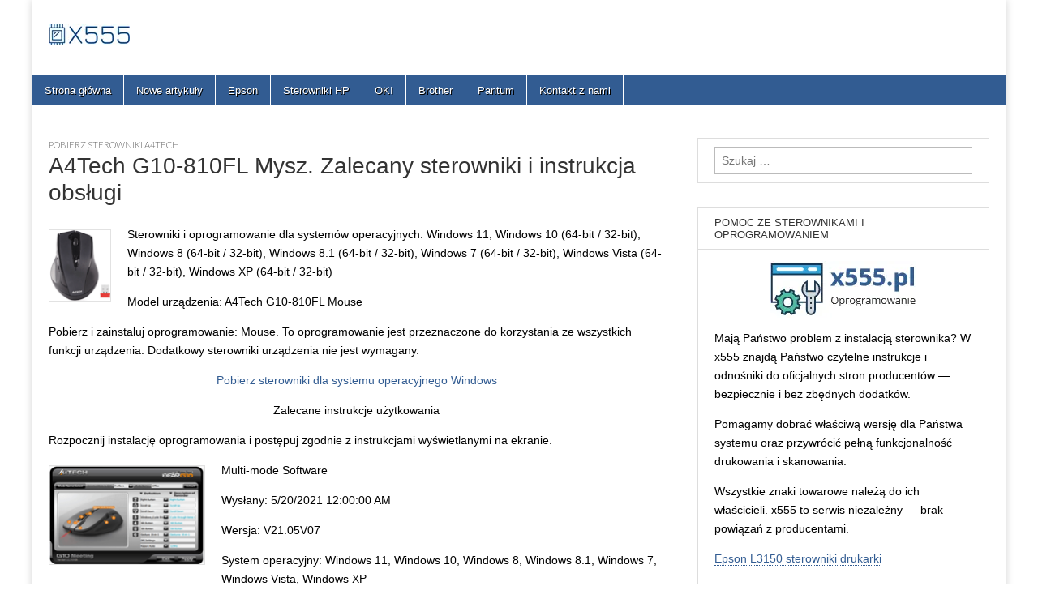

--- FILE ---
content_type: text/html; charset=UTF-8
request_url: https://x555.pl/?p=31728
body_size: 13237
content:
<!DOCTYPE html>
<html lang="pl-PL">
<head>


<script async src="https://pagead2.googlesyndication.com/pagead/js/adsbygoogle.js?client=ca-pub-1253973007546695"
     crossorigin="anonymous"></script>

	<meta charset="UTF-8" />
	<meta name="viewport" content="width=device-width, initial-scale=1.0" />
	<link rel="profile" href="http://gmpg.org/xfn/11" />
	<link rel="pingback" href="https://x555.pl/xmlrpc.php" />
	<title>A4Tech G10-810FL Mysz. Zalecany sterowniki i instrukcja obsługi &#8211; X555</title>
<meta name='robots' content='max-image-preview:large' />
<link rel='dns-prefetch' href='//fonts.googleapis.com' />
<link rel="alternate" type="application/rss+xml" title="X555 &raquo; Kanał z wpisami" href="https://x555.pl/?feed=rss2" />
<link rel="alternate" type="application/rss+xml" title="X555 &raquo; Kanał z komentarzami" href="https://x555.pl/?feed=comments-rss2" />
<link rel="alternate" type="application/rss+xml" title="X555 &raquo; A4Tech G10-810FL Mysz. Zalecany sterowniki i instrukcja obsługi Kanał z komentarzami" href="https://x555.pl/?feed=rss2&#038;p=31728" />
<link rel="alternate" title="oEmbed (JSON)" type="application/json+oembed" href="https://x555.pl/index.php?rest_route=%2Foembed%2F1.0%2Fembed&#038;url=https%3A%2F%2Fx555.pl%2F%3Fp%3D31728" />
<link rel="alternate" title="oEmbed (XML)" type="text/xml+oembed" href="https://x555.pl/index.php?rest_route=%2Foembed%2F1.0%2Fembed&#038;url=https%3A%2F%2Fx555.pl%2F%3Fp%3D31728&#038;format=xml" />
<style id='wp-img-auto-sizes-contain-inline-css' type='text/css'>
img:is([sizes=auto i],[sizes^="auto," i]){contain-intrinsic-size:3000px 1500px}
/*# sourceURL=wp-img-auto-sizes-contain-inline-css */
</style>
<style id='wp-emoji-styles-inline-css' type='text/css'>

	img.wp-smiley, img.emoji {
		display: inline !important;
		border: none !important;
		box-shadow: none !important;
		height: 1em !important;
		width: 1em !important;
		margin: 0 0.07em !important;
		vertical-align: -0.1em !important;
		background: none !important;
		padding: 0 !important;
	}
/*# sourceURL=wp-emoji-styles-inline-css */
</style>
<style id='wp-block-library-inline-css' type='text/css'>
:root{--wp-block-synced-color:#7a00df;--wp-block-synced-color--rgb:122,0,223;--wp-bound-block-color:var(--wp-block-synced-color);--wp-editor-canvas-background:#ddd;--wp-admin-theme-color:#007cba;--wp-admin-theme-color--rgb:0,124,186;--wp-admin-theme-color-darker-10:#006ba1;--wp-admin-theme-color-darker-10--rgb:0,107,160.5;--wp-admin-theme-color-darker-20:#005a87;--wp-admin-theme-color-darker-20--rgb:0,90,135;--wp-admin-border-width-focus:2px}@media (min-resolution:192dpi){:root{--wp-admin-border-width-focus:1.5px}}.wp-element-button{cursor:pointer}:root .has-very-light-gray-background-color{background-color:#eee}:root .has-very-dark-gray-background-color{background-color:#313131}:root .has-very-light-gray-color{color:#eee}:root .has-very-dark-gray-color{color:#313131}:root .has-vivid-green-cyan-to-vivid-cyan-blue-gradient-background{background:linear-gradient(135deg,#00d084,#0693e3)}:root .has-purple-crush-gradient-background{background:linear-gradient(135deg,#34e2e4,#4721fb 50%,#ab1dfe)}:root .has-hazy-dawn-gradient-background{background:linear-gradient(135deg,#faaca8,#dad0ec)}:root .has-subdued-olive-gradient-background{background:linear-gradient(135deg,#fafae1,#67a671)}:root .has-atomic-cream-gradient-background{background:linear-gradient(135deg,#fdd79a,#004a59)}:root .has-nightshade-gradient-background{background:linear-gradient(135deg,#330968,#31cdcf)}:root .has-midnight-gradient-background{background:linear-gradient(135deg,#020381,#2874fc)}:root{--wp--preset--font-size--normal:16px;--wp--preset--font-size--huge:42px}.has-regular-font-size{font-size:1em}.has-larger-font-size{font-size:2.625em}.has-normal-font-size{font-size:var(--wp--preset--font-size--normal)}.has-huge-font-size{font-size:var(--wp--preset--font-size--huge)}.has-text-align-center{text-align:center}.has-text-align-left{text-align:left}.has-text-align-right{text-align:right}.has-fit-text{white-space:nowrap!important}#end-resizable-editor-section{display:none}.aligncenter{clear:both}.items-justified-left{justify-content:flex-start}.items-justified-center{justify-content:center}.items-justified-right{justify-content:flex-end}.items-justified-space-between{justify-content:space-between}.screen-reader-text{border:0;clip-path:inset(50%);height:1px;margin:-1px;overflow:hidden;padding:0;position:absolute;width:1px;word-wrap:normal!important}.screen-reader-text:focus{background-color:#ddd;clip-path:none;color:#444;display:block;font-size:1em;height:auto;left:5px;line-height:normal;padding:15px 23px 14px;text-decoration:none;top:5px;width:auto;z-index:100000}html :where(.has-border-color){border-style:solid}html :where([style*=border-top-color]){border-top-style:solid}html :where([style*=border-right-color]){border-right-style:solid}html :where([style*=border-bottom-color]){border-bottom-style:solid}html :where([style*=border-left-color]){border-left-style:solid}html :where([style*=border-width]){border-style:solid}html :where([style*=border-top-width]){border-top-style:solid}html :where([style*=border-right-width]){border-right-style:solid}html :where([style*=border-bottom-width]){border-bottom-style:solid}html :where([style*=border-left-width]){border-left-style:solid}html :where(img[class*=wp-image-]){height:auto;max-width:100%}:where(figure){margin:0 0 1em}html :where(.is-position-sticky){--wp-admin--admin-bar--position-offset:var(--wp-admin--admin-bar--height,0px)}@media screen and (max-width:600px){html :where(.is-position-sticky){--wp-admin--admin-bar--position-offset:0px}}

/*# sourceURL=wp-block-library-inline-css */
</style><style id='global-styles-inline-css' type='text/css'>
:root{--wp--preset--aspect-ratio--square: 1;--wp--preset--aspect-ratio--4-3: 4/3;--wp--preset--aspect-ratio--3-4: 3/4;--wp--preset--aspect-ratio--3-2: 3/2;--wp--preset--aspect-ratio--2-3: 2/3;--wp--preset--aspect-ratio--16-9: 16/9;--wp--preset--aspect-ratio--9-16: 9/16;--wp--preset--color--black: #000000;--wp--preset--color--cyan-bluish-gray: #abb8c3;--wp--preset--color--white: #ffffff;--wp--preset--color--pale-pink: #f78da7;--wp--preset--color--vivid-red: #cf2e2e;--wp--preset--color--luminous-vivid-orange: #ff6900;--wp--preset--color--luminous-vivid-amber: #fcb900;--wp--preset--color--light-green-cyan: #7bdcb5;--wp--preset--color--vivid-green-cyan: #00d084;--wp--preset--color--pale-cyan-blue: #8ed1fc;--wp--preset--color--vivid-cyan-blue: #0693e3;--wp--preset--color--vivid-purple: #9b51e0;--wp--preset--gradient--vivid-cyan-blue-to-vivid-purple: linear-gradient(135deg,rgb(6,147,227) 0%,rgb(155,81,224) 100%);--wp--preset--gradient--light-green-cyan-to-vivid-green-cyan: linear-gradient(135deg,rgb(122,220,180) 0%,rgb(0,208,130) 100%);--wp--preset--gradient--luminous-vivid-amber-to-luminous-vivid-orange: linear-gradient(135deg,rgb(252,185,0) 0%,rgb(255,105,0) 100%);--wp--preset--gradient--luminous-vivid-orange-to-vivid-red: linear-gradient(135deg,rgb(255,105,0) 0%,rgb(207,46,46) 100%);--wp--preset--gradient--very-light-gray-to-cyan-bluish-gray: linear-gradient(135deg,rgb(238,238,238) 0%,rgb(169,184,195) 100%);--wp--preset--gradient--cool-to-warm-spectrum: linear-gradient(135deg,rgb(74,234,220) 0%,rgb(151,120,209) 20%,rgb(207,42,186) 40%,rgb(238,44,130) 60%,rgb(251,105,98) 80%,rgb(254,248,76) 100%);--wp--preset--gradient--blush-light-purple: linear-gradient(135deg,rgb(255,206,236) 0%,rgb(152,150,240) 100%);--wp--preset--gradient--blush-bordeaux: linear-gradient(135deg,rgb(254,205,165) 0%,rgb(254,45,45) 50%,rgb(107,0,62) 100%);--wp--preset--gradient--luminous-dusk: linear-gradient(135deg,rgb(255,203,112) 0%,rgb(199,81,192) 50%,rgb(65,88,208) 100%);--wp--preset--gradient--pale-ocean: linear-gradient(135deg,rgb(255,245,203) 0%,rgb(182,227,212) 50%,rgb(51,167,181) 100%);--wp--preset--gradient--electric-grass: linear-gradient(135deg,rgb(202,248,128) 0%,rgb(113,206,126) 100%);--wp--preset--gradient--midnight: linear-gradient(135deg,rgb(2,3,129) 0%,rgb(40,116,252) 100%);--wp--preset--font-size--small: 13px;--wp--preset--font-size--medium: 20px;--wp--preset--font-size--large: 36px;--wp--preset--font-size--x-large: 42px;--wp--preset--spacing--20: 0.44rem;--wp--preset--spacing--30: 0.67rem;--wp--preset--spacing--40: 1rem;--wp--preset--spacing--50: 1.5rem;--wp--preset--spacing--60: 2.25rem;--wp--preset--spacing--70: 3.38rem;--wp--preset--spacing--80: 5.06rem;--wp--preset--shadow--natural: 6px 6px 9px rgba(0, 0, 0, 0.2);--wp--preset--shadow--deep: 12px 12px 50px rgba(0, 0, 0, 0.4);--wp--preset--shadow--sharp: 6px 6px 0px rgba(0, 0, 0, 0.2);--wp--preset--shadow--outlined: 6px 6px 0px -3px rgb(255, 255, 255), 6px 6px rgb(0, 0, 0);--wp--preset--shadow--crisp: 6px 6px 0px rgb(0, 0, 0);}:where(.is-layout-flex){gap: 0.5em;}:where(.is-layout-grid){gap: 0.5em;}body .is-layout-flex{display: flex;}.is-layout-flex{flex-wrap: wrap;align-items: center;}.is-layout-flex > :is(*, div){margin: 0;}body .is-layout-grid{display: grid;}.is-layout-grid > :is(*, div){margin: 0;}:where(.wp-block-columns.is-layout-flex){gap: 2em;}:where(.wp-block-columns.is-layout-grid){gap: 2em;}:where(.wp-block-post-template.is-layout-flex){gap: 1.25em;}:where(.wp-block-post-template.is-layout-grid){gap: 1.25em;}.has-black-color{color: var(--wp--preset--color--black) !important;}.has-cyan-bluish-gray-color{color: var(--wp--preset--color--cyan-bluish-gray) !important;}.has-white-color{color: var(--wp--preset--color--white) !important;}.has-pale-pink-color{color: var(--wp--preset--color--pale-pink) !important;}.has-vivid-red-color{color: var(--wp--preset--color--vivid-red) !important;}.has-luminous-vivid-orange-color{color: var(--wp--preset--color--luminous-vivid-orange) !important;}.has-luminous-vivid-amber-color{color: var(--wp--preset--color--luminous-vivid-amber) !important;}.has-light-green-cyan-color{color: var(--wp--preset--color--light-green-cyan) !important;}.has-vivid-green-cyan-color{color: var(--wp--preset--color--vivid-green-cyan) !important;}.has-pale-cyan-blue-color{color: var(--wp--preset--color--pale-cyan-blue) !important;}.has-vivid-cyan-blue-color{color: var(--wp--preset--color--vivid-cyan-blue) !important;}.has-vivid-purple-color{color: var(--wp--preset--color--vivid-purple) !important;}.has-black-background-color{background-color: var(--wp--preset--color--black) !important;}.has-cyan-bluish-gray-background-color{background-color: var(--wp--preset--color--cyan-bluish-gray) !important;}.has-white-background-color{background-color: var(--wp--preset--color--white) !important;}.has-pale-pink-background-color{background-color: var(--wp--preset--color--pale-pink) !important;}.has-vivid-red-background-color{background-color: var(--wp--preset--color--vivid-red) !important;}.has-luminous-vivid-orange-background-color{background-color: var(--wp--preset--color--luminous-vivid-orange) !important;}.has-luminous-vivid-amber-background-color{background-color: var(--wp--preset--color--luminous-vivid-amber) !important;}.has-light-green-cyan-background-color{background-color: var(--wp--preset--color--light-green-cyan) !important;}.has-vivid-green-cyan-background-color{background-color: var(--wp--preset--color--vivid-green-cyan) !important;}.has-pale-cyan-blue-background-color{background-color: var(--wp--preset--color--pale-cyan-blue) !important;}.has-vivid-cyan-blue-background-color{background-color: var(--wp--preset--color--vivid-cyan-blue) !important;}.has-vivid-purple-background-color{background-color: var(--wp--preset--color--vivid-purple) !important;}.has-black-border-color{border-color: var(--wp--preset--color--black) !important;}.has-cyan-bluish-gray-border-color{border-color: var(--wp--preset--color--cyan-bluish-gray) !important;}.has-white-border-color{border-color: var(--wp--preset--color--white) !important;}.has-pale-pink-border-color{border-color: var(--wp--preset--color--pale-pink) !important;}.has-vivid-red-border-color{border-color: var(--wp--preset--color--vivid-red) !important;}.has-luminous-vivid-orange-border-color{border-color: var(--wp--preset--color--luminous-vivid-orange) !important;}.has-luminous-vivid-amber-border-color{border-color: var(--wp--preset--color--luminous-vivid-amber) !important;}.has-light-green-cyan-border-color{border-color: var(--wp--preset--color--light-green-cyan) !important;}.has-vivid-green-cyan-border-color{border-color: var(--wp--preset--color--vivid-green-cyan) !important;}.has-pale-cyan-blue-border-color{border-color: var(--wp--preset--color--pale-cyan-blue) !important;}.has-vivid-cyan-blue-border-color{border-color: var(--wp--preset--color--vivid-cyan-blue) !important;}.has-vivid-purple-border-color{border-color: var(--wp--preset--color--vivid-purple) !important;}.has-vivid-cyan-blue-to-vivid-purple-gradient-background{background: var(--wp--preset--gradient--vivid-cyan-blue-to-vivid-purple) !important;}.has-light-green-cyan-to-vivid-green-cyan-gradient-background{background: var(--wp--preset--gradient--light-green-cyan-to-vivid-green-cyan) !important;}.has-luminous-vivid-amber-to-luminous-vivid-orange-gradient-background{background: var(--wp--preset--gradient--luminous-vivid-amber-to-luminous-vivid-orange) !important;}.has-luminous-vivid-orange-to-vivid-red-gradient-background{background: var(--wp--preset--gradient--luminous-vivid-orange-to-vivid-red) !important;}.has-very-light-gray-to-cyan-bluish-gray-gradient-background{background: var(--wp--preset--gradient--very-light-gray-to-cyan-bluish-gray) !important;}.has-cool-to-warm-spectrum-gradient-background{background: var(--wp--preset--gradient--cool-to-warm-spectrum) !important;}.has-blush-light-purple-gradient-background{background: var(--wp--preset--gradient--blush-light-purple) !important;}.has-blush-bordeaux-gradient-background{background: var(--wp--preset--gradient--blush-bordeaux) !important;}.has-luminous-dusk-gradient-background{background: var(--wp--preset--gradient--luminous-dusk) !important;}.has-pale-ocean-gradient-background{background: var(--wp--preset--gradient--pale-ocean) !important;}.has-electric-grass-gradient-background{background: var(--wp--preset--gradient--electric-grass) !important;}.has-midnight-gradient-background{background: var(--wp--preset--gradient--midnight) !important;}.has-small-font-size{font-size: var(--wp--preset--font-size--small) !important;}.has-medium-font-size{font-size: var(--wp--preset--font-size--medium) !important;}.has-large-font-size{font-size: var(--wp--preset--font-size--large) !important;}.has-x-large-font-size{font-size: var(--wp--preset--font-size--x-large) !important;}
/*# sourceURL=global-styles-inline-css */
</style>

<style id='classic-theme-styles-inline-css' type='text/css'>
/*! This file is auto-generated */
.wp-block-button__link{color:#fff;background-color:#32373c;border-radius:9999px;box-shadow:none;text-decoration:none;padding:calc(.667em + 2px) calc(1.333em + 2px);font-size:1.125em}.wp-block-file__button{background:#32373c;color:#fff;text-decoration:none}
/*# sourceURL=/wp-includes/css/classic-themes.min.css */
</style>
<link rel='stylesheet' id='google_fonts-css' href='//fonts.googleapis.com/css?family=Cantata+One|Lato:300,700' type='text/css' media='all' />
<link rel='stylesheet' id='theme_stylesheet-css' href='https://x555.pl/wp-content/themes/magazine-basic/style.css?ver=6.9' type='text/css' media='all' />
<link rel='stylesheet' id='font_awesome-css' href='https://x555.pl/wp-content/themes/magazine-basic/library/css/font-awesome.css?ver=4.7.0' type='text/css' media='all' />
<script type="text/javascript" src="https://x555.pl/wp-includes/js/jquery/jquery.min.js?ver=3.7.1" id="jquery-core-js"></script>
<script type="text/javascript" src="https://x555.pl/wp-includes/js/jquery/jquery-migrate.min.js?ver=3.4.1" id="jquery-migrate-js"></script>
<link rel="https://api.w.org/" href="https://x555.pl/index.php?rest_route=/" /><link rel="alternate" title="JSON" type="application/json" href="https://x555.pl/index.php?rest_route=/wp/v2/posts/31728" /><link rel="EditURI" type="application/rsd+xml" title="RSD" href="https://x555.pl/xmlrpc.php?rsd" />
<meta name="generator" content="WordPress 6.9" />
<link rel="canonical" href="https://x555.pl/?p=31728" />
<link rel='shortlink' href='https://x555.pl/?p=31728' />
<style>
#site-title a,#site-description{color:#325c92 !important}
#page{background-color:#ffffff}
.entry-meta a,.entry-content a,.widget a{color:#325c92}
</style>
			<style type="text/css" id="wp-custom-css">
			/* Container Style */
.social-share-buttons {
    display: flex;
    justify-content: left; /* Center the buttons horizontally */
    margin-top: 16px; /* Add space above the button container */
    gap: 10px; /* Space between each button */
}

/* Individual Button Styles */
.social-share-buttons a {
    padding: 1px 3px; /* Button padding */
    text-decoration: none;/* Remove underline from the links */
    border-radius: 5px; /* Rounded corners for the buttons */
    font-weight: bold; /* Bold text for better visibility */
    transition: background-color 0.3s; /* Smooth background color transition for hover effect */
}

/* Color and Hover Styles for Each Social Network */
.social-share-buttons a[href*="facebook.com"] {
    background-color: #3b5998;
    color: white;
}

.social-share-buttons a[href*="facebook.com"]:hover {
    background-color: #2d4373;
}

.social-share-buttons a[href*="twitter.com"] {
    background-color: #0078B7;
    color: white;
}

.social-share-buttons a[href*="twitter.com"]:hover {
    background-color: #0c85d0;
}

.social-share-buttons a[href*="linkedin.com"] {
    background-color: #0077B5;
    color: white;
}

.social-share-buttons a[href*="linkedin.com"]:hover {
    background-color: #005582;
}

.social-share-buttons a[href*="pinterest.com"] {
    background-color: #BD081C;
    color: white;
}

.social-share-buttons a[href*="pinterest.com"]:hover {
    background-color: #8d0615;
}		</style>
		

</head>

<body class="wp-singular post-template-default single single-post postid-31728 single-format-standard wp-theme-magazine-basic">
	<div id="page" class="grid  ">
		<header id="header" class="row" role="banner">
			<div class="c12">
				<div id="mobile-menu">
					<a href="#" class="left-menu"><i class="fa fa-reorder"></i></a>
					<a href="#"><i class="fa fa-search"></i></a>
				</div>
				<div id="drop-down-search"><form role="search" method="get" class="search-form" action="https://x555.pl/">
				<label>
					<span class="screen-reader-text">Szukaj:</span>
					<input type="search" class="search-field" placeholder="Szukaj &hellip;" value="" name="s" />
				</label>
				<input type="submit" class="search-submit" value="Szukaj" />
			</form></div>

								<div class="title-logo-wrapper fl">
											<a href="https://x555.pl" title="X555" id="site-logo"  rel="home"><img src="https://x555.pl/wp-content/uploads/2023/11/x555-Oprogramowanie.webp" alt="X555" /></a>
										<div class="header-group">
												<div id="site-title" class="remove"><a href="https://x555.pl" title="X555" rel="home">X555</a></div>
											</div>
				</div>

				
				<div id="nav-wrapper">
					<div class="nav-content">
						<nav id="site-navigation" class="menus clearfix" role="navigation">
							<div class="screen-reader-text">Main menu</div>
							<a class="screen-reader-text" href="#primary" title="Skip to content">Skip to content</a>
							<div id="main-menu" class="menu-menu-container"><ul id="menu-menu" class="menu"><li id="menu-item-24547" class="menu-item menu-item-type-post_type menu-item-object-page menu-item-home menu-item-24547"><a href="https://x555.pl/">Strona główna</a>
<li id="menu-item-24548" class="menu-item menu-item-type-post_type menu-item-object-page current_page_parent menu-item-24548"><a href="https://x555.pl/?page_id=24545">Nowe artykuły</a>
<li id="menu-item-75001" class="menu-item menu-item-type-taxonomy menu-item-object-category menu-item-75001"><a href="https://x555.pl/?cat=4">Epson</a>
<li id="menu-item-75002" class="menu-item menu-item-type-taxonomy menu-item-object-category menu-item-75002"><a href="https://x555.pl/?cat=2">Sterowniki HP</a>
<li id="menu-item-75003" class="menu-item menu-item-type-taxonomy menu-item-object-category menu-item-75003"><a href="https://x555.pl/?cat=35">OKI</a>
<li id="menu-item-75017" class="menu-item menu-item-type-taxonomy menu-item-object-category menu-item-75017"><a href="https://x555.pl/?cat=59">Brother</a>
<li id="menu-item-75018" class="menu-item menu-item-type-taxonomy menu-item-object-category menu-item-75018"><a href="https://x555.pl/?cat=17">Pantum</a>
<li id="menu-item-24552" class="menu-item menu-item-type-post_type menu-item-object-page menu-item-24552"><a href="https://x555.pl/?page_id=24550">Kontakt z nami</a>
</ul></div>						</nav><!-- #site-navigation -->

											</div>
				</div>

			</div><!-- .c12 -->
		</header><!-- #header.row -->

		<div id="main" class="row">
	<div id="primary" class="c8" role="main">
			<article id="post-31728" class="post-31728 post type-post status-publish format-standard hentry category-a4tech">

	    <header>
                <div class="post-category"><a href="https://x555.pl/?cat=38" rel="category">Pobierz Sterowniki A4Tech</a></div>
            <h1 class="entry-title">A4Tech G10-810FL Mysz. Zalecany sterowniki i instrukcja obsługi</h1>
    <div class="entry-meta">
            </div>
</header>

	    <div class="entry-content">
		    <p><img decoding="async" class="alignleft wp-image-31729 size-full" src="https://x555.pl/wp-content/uploads/2022/03/A4Tech-G10-810FL.png" alt="A4Tech G10-810FL" width="77" height="89" />Sterowniki i oprogramowanie dla systemów operacyjnych: Windows 11, Windows 10 (64-bit / 32-bit), Windows 8 (64-bit / 32-bit), Windows 8.1 (64-bit / 32-bit), Windows 7 (64-bit / 32-bit), Windows Vista (64-bit / 32-bit), Windows XP (64-bit / 32-bit)</p>
<p>Model urządzenia: A4Tech G10-810FL Mouse</p>
<p>Pobierz i zainstaluj oprogramowanie: Mouse. To oprogramowanie jest przeznaczone do korzystania ze wszystkich funkcji urządzenia. Dodatkowy sterowniki urządzenia nie jest wymagany.</p>
<p style="text-align: center;"><a href="https://www.a4tech.com.tw/download/A4Tech/G10_Multi-Mode_V22.04V19_MUI.exe">Pobierz sterowniki dla systemu operacyjnego Windows</a></p>
<p style="text-align: center;">Zalecane instrukcje użytkowania</p>
<p>Rozpocznij instalację oprogramowania i postępuj zgodnie z instrukcjami wyświetlanymi na ekranie.</p>
<p><img decoding="async" class="alignleft wp-image-31723 size-full" src="https://x555.pl/wp-content/uploads/2022/03/5-Mode-shift.png" alt="5-Mode-shift" width="193" height="122" /></p>
<p>Multi-mode Software</p>
<p>Wysłany: 5/20/2021 12:00:00 AM</p>
<p>Wersja: V21.05V07</p>
<p>System operacyjny: Windows 11, Windows 10, Windows 8, Windows 8.1, Windows 7, Windows Vista, Windows XP</p>
<p>Instrukcje dotyczące prawidłowego pobrania i zainstalowania sterownika:</p>
<p>Naciśnij przycisk „Pobierz sterowniki”, aby pobrać żądane oprogramowanie. Otwórz pobrany plik. Postępuj zgodnie z instrukcjami wyświetlanymi na ekranie. Po pomyślnym zainstalowaniu uruchom ponownie komputer. Po ponownym uruchomieniu komputera podłącz produkt do portu PS/2, USB lub Audio w komputerze. System operacyjny Windows rozpozna teraz Twój produkt.</p>
<table>
<tbody>
<tr>
<td>SPECIFICATIONS</td>
</tr>
<tr>
<td>Model: G10-810FL</td>
</tr>
<tr>
<td>Typ: Wireless</td>
</tr>
<tr>
<td>Połączenie: 2.4G Hz</td>
</tr>
<tr>
<td>Ergonomiczna konstrukcja: dopasowanie po prawej stronie</td>
</tr>
<tr>
<td>Czujnik: Optical</td>
</tr>
<tr>
<td>Resolution: 800 -2000 DPI</td>
</tr>
<tr>
<td>Report Rate: 125/250/500Hz</td>
</tr>
<tr>
<td>Buttons No.: 7</td>
</tr>
<tr>
<td>Odbiornik: Odbiornik Nano USB</td>
</tr>
<tr>
<td>Źródło zasilania: bateria alkaliczna 1AA</td>
</tr>
<tr>
<td>Wymagania systemowe: Windows 11, Windows 10, Windows 8, Windows 8.1, Windows 7, Windows Vista, Windows XP</td>
</tr>
</tbody>
</table>
<p class="post-modified-info">Ostatnia aktualizacja: 3 lipca, 2025 przez <a href="https://x555.pl" target="_blank" class="last-modified-author">x555</a></p>
<div class="social-share-buttons"><a href="https://www.facebook.com/sharer/sharer.php?u=https://x555.pl/?p=31728" target="_blank" rel="noopener">Facebook</a><a href="https://twitter.com/intent/tweet?url=https://x555.pl/?p=31728&text=A4Tech+G10-810FL+Mysz.+Zalecany+sterowniki+i+instrukcja+obs%C5%82ugi" target="_blank" rel="noopener">Twitter</a><a href="https://www.linkedin.com/shareArticle?url=https://x555.pl/?p=31728&title=A4Tech+G10-810FL+Mysz.+Zalecany+sterowniki+i+instrukcja+obs%C5%82ugi" target="_blank" rel="noopener">LinkedIn</a><a href="https://pinterest.com/pin/create/button/?url=https://x555.pl/?p=31728&description=A4Tech+G10-810FL+Mysz.+Zalecany+sterowniki+i+instrukcja+obs%C5%82ugi" target="_blank" rel="noopener">Pinterest</a></div>	    </div><!-- .entry-content -->

	        <footer class="entry">
	    	</footer><!-- .entry -->
	
	</article><!-- #post-31728 -->

<h2>Dodatkowe informacje</h2> Jeśli masz problemy z instalacją sterowników lub innego oprogramowania dla swojego urządzenia (drukarki, skanera, monitora, klawiatury itp.), podaj nam model swojego urządzenia i wersję systemu operacyjnego (na przykład: Windows 11, Windows 10 64-bit, Windows 8 64-bit itp.), a my postaramy się pomóc. <a href="https://x555.pl/?page_id=24550" target="_blank" rel="noopener">Napisz do nas</a>.

<p>Znajdowanie informacji o systemie operacyjnym w systemie Windows</p>

<img class="size-full wp-image-58616 aligncenter" src="https://x555.pl/wp-content/uploads/2023/12/informacji-o-systemie-operacyjnym.webp" alt="Znajdowanie informacji o systemie operacyjnym w systemie Windows 11" width="518" height="75" />

<p>Jeśli nie możesz znaleźć sterowników (oprogramowania) dla systemów operacyjnych Windows 11, Windows 10, Windows 8, możesz zainstalować stare sterowniki dla systemów operacyjnych Windows 7 i Windows Vista. W większości przypadków sterowniki te są kompatybilne z nowszymi systemami operacyjnymi, instalują się normalnie i nie ma żadnych problemów.</p>
		
<p>Jak sprawdzić, jaka wersja systemu operacyjnego jest zainstalowana na Twoim urządzeniu Mac. Z menu Apple w lewym górnym rogu ekranu wybierz opcję Informacje o tym Macu. Powinna zostać wyświetlona nazwa systemu macOS, na przykład macOS Sonoma, po której następuje numer wersji. Jeśli chcesz również znać numer kompilacji, kliknij numer wersji, aby go wyświetlić.

	<div id="posts-pagination">
		<div class="screen-reader-text">Post navigation</div>
		<div class="previous fl"><a href="https://x555.pl/?p=31726" rel="prev">&larr; A4Tech G10-770F Mysz. Zalecany sterowniki i instrukcja obsługi</a></div>
		<div class="next fr"><a href="https://x555.pl/?p=31732" rel="next">A4Tech G10-650F Mysz. Zalecany sterowniki i instrukcja obsługi &rarr;</a></div>
	</div><!-- #posts-pagination -->

<table style="border-collapse: collapse; width: 100%;">
<tbody>
<tr>
<td style="width: 100%;"><img class="size-full wp-image-58624 alignleft" src="https://x555.pl/wp-content/uploads/2023/12/Sterowniki.webp" alt="Zainstaluj sterowniki" width="80" height="65" /><a href="https://x555.pl/?p=27462">Jak zainstalować sterowniki, jeśli nie ma pliku setup.exe</a> i jak zainstalować sterowniki przy użyciu pliku .INF. W takim przypadku otwórz pobrany plik, który powinien zawierać sterownik i użyj pliku .INF do instalacji. W tym artykule opowiemy i pokażemy, jak zainstalować sterownik za pomocą pliku .INF.</td>
</tr>
<tr>
<td style="width: 100%;"><img class="size-full wp-image-58625 alignleft" src="https://x555.pl/wp-content/uploads/2023/12/Oprogramowanie.webp" alt="Oprogramowania komputerowego" width="80" height="65" /><a href="https://x555.pl/?p=26775">Niezbędne oprogramowanie dla każdego komputera</a> - Jeśli kupiłeś nowy komputer lub ponownie zainstalowałeś system operacyjny, na tej stronie znajdziesz całe niezbędne oprogramowanie i instrukcje dotyczące jego instalacji. Oprogramowanie dla komputerów z systemami operacyjnymi: Windows 11, 10, 8.1, 7, Vista, XP.</td>
</tr>
<tr>
<td style="width: 100%;"><img class="size-full wp-image-58626 alignleft" src="https://x555.pl/wp-content/uploads/2023/12/Oprogramowanie-skanera.webp" alt="Oprogramowanie skanera" width="80" height="65" /><a href="https://x555.pl/?p=39336">Jeśli nie możesz znaleźć oprogramowania skanera</a> lub nie wiesz, jak używać skanera do skanowania dokumentów i zdjęć. Ten problem występuje, ponieważ niektóre drukarki, skanery i urządzenia wielofunkcyjne mają tylko sterowniki, ale nie mają konkretnego oprogramowania do zarządzania skanerem.</td>
</tr>
</tbody>
</table>

		
			
<!-- You can start editing here. -->


			<!-- If comments are open, but there are no comments. -->

	
	<div id="respond" class="comment-respond">
		<h3 id="reply-title" class="comment-reply-title">Dodaj komentarz <small><a rel="nofollow" id="cancel-comment-reply-link" href="/?p=31728#respond" style="display:none;">Anuluj pisanie odpowiedzi</a></small></h3><form action="https://x555.pl/wp-comments-post.php" method="post" id="commentform" class="comment-form"><p class="comment-notes"><span id="email-notes">Twój adres e-mail nie zostanie opublikowany.</span> <span class="required-field-message">Wymagane pola są oznaczone <span class="required">*</span></span></p><p class="comment-form-comment"><label for="comment">Komentarz <span class="required">*</span></label> <textarea id="comment" name="comment" cols="45" rows="8" maxlength="65525" required></textarea></p><p class="comment-form-author"><label for="author">Nazwa</label> <input id="author" name="author" type="text" value="" size="30" maxlength="245" autocomplete="name" /></p>
<p class="comment-form-captcha">
            <label><b>Captcha </b><span class="required">*</span></label>
            <div style="clear:both;"></div><div style="clear:both;"></div><img src="[data-uri]" width="100"><label>Wpisz tekst wyświetlony powyżej:</label>
            <input id="captcha_code" name="captcha_code" size="15" type="text" />
            <div style="clear:both;"></div>
            </p><p class="form-submit"><input name="submit" type="submit" id="submit" class="submit" value="Komentarz wpisu" /> <input type='hidden' name='comment_post_ID' value='31728' id='comment_post_ID' />
<input type='hidden' name='comment_parent' id='comment_parent' value='0' />
</p></form>	</div><!-- #respond -->
	
			</div><!-- #primary -->

	<div id="secondary" class="c4 end" role="complementary">
		<aside id="search-2" class="widget widget_search"><form role="search" method="get" class="search-form" action="https://x555.pl/">
				<label>
					<span class="screen-reader-text">Szukaj:</span>
					<input type="search" class="search-field" placeholder="Szukaj &hellip;" value="" name="s" />
				</label>
				<input type="submit" class="search-submit" value="Szukaj" />
			</form></aside><aside id="text-2" class="widget widget_text"><h3 class="widget-title">Pomoc ze sterownikami i oprogramowaniem</h3>			<div class="textwidget"><p><img loading="lazy" decoding="async" class="size-full wp-image-57973 aligncenter" src="https://x555.pl/wp-content/uploads/2023/11/x555.pl-Oprogramowanie.webp" alt="x555.pl - Oprogramowanie komputerowe" width="180" height="70" srcset="https://x555.pl/wp-content/uploads/2023/11/x555.pl-Oprogramowanie.webp 180w, https://x555.pl/wp-content/uploads/2023/11/x555.pl-Oprogramowanie-160x62.webp 160w" sizes="auto, (max-width: 180px) 100vw, 180px" /></p>
<p>Mają Państwo problem z instalacją sterownika? W x555 znajdą Państwo czytelne instrukcje i odnośniki do oficjalnych stron producentów — bezpiecznie i bez zbędnych dodatków.</p>
<p>Pomagamy dobrać właściwą wersję dla Państwa systemu oraz przywrócić pełną funkcjonalność drukowania i skanowania.</p>
<p>Wszystkie znaki towarowe należą do ich właścicieli. x555 to serwis niezależny — brak powiązań z producentami.</p>
<p><a href="https://x555.pl/?p=47953">Epson L3150 sterowniki drukarki</a></p>
<p><a href="https://x555.pl/?p=22625">Canon G3411 sterowniki drukarki i skanera</a></p>
<p><a href="https://x555.pl/?p=47876">Epson L3250 sterowniki drukarki</a></p>
<p><a href="https://x555.pl/?p=52282">HP 2710e sterowniki drukarki i skanera</a></p>
<p><a href="https://x555.pl/?p=47897">Epson L3251 sterowniki drukarki</a></p>
<p><a href="https://x555.pl/?p=28833">Xerox 3020 sterowniki drukarki</a></p>
<p><a href="https://x555.pl/?p=7907">Canon MF3010 sterowniki drukarki i skanera</a></p>
</div>
		</aside>	</div><!-- #secondary.widget-area -->

		</div> <!-- #main.row -->
</div> <!-- #page.grid -->

<footer id="footer" role="contentinfo">

	<div id="footer-content" class="grid ">
		<div class="row">

			<p class="copyright c12">
			<span class="fl">Copyright &copy; 2026 <a href="https://x555.pl">X555</a>. Sterowniki i oprogramowanie do komputera. <a href="https://x555.pl/?page_id=3" target="_blank" rel="noopener">Polityka prywatności</a> · <a href="https://x555.pl/?p=57929" target="_blank" rel="noopener">Zastrzeżenie</a> · <a href="https://x555.pl/?page_id=76199" target="_blank" rel="noopener">O nas</a> · <a href="https://x555.pl/?page_id=24550" target="_blank" rel="noopener">Kontakt</a>.</span>

			</p><!-- .c12 -->

		</div><!-- .row -->
	</div><!-- #footer-content.grid -->

</footer><!-- #footer -->

<script type="text/javascript" src="https://x555.pl/wp-includes/js/comment-reply.min.js?ver=6.9" id="comment-reply-js" async="async" data-wp-strategy="async" fetchpriority="low"></script>
<script type="text/javascript" src="https://x555.pl/wp-content/themes/magazine-basic/library/js/theme.js?ver=6.9" id="theme_js-js"></script>
<script id="wp-emoji-settings" type="application/json">
{"baseUrl":"https://s.w.org/images/core/emoji/17.0.2/72x72/","ext":".png","svgUrl":"https://s.w.org/images/core/emoji/17.0.2/svg/","svgExt":".svg","source":{"concatemoji":"https://x555.pl/wp-includes/js/wp-emoji-release.min.js?ver=6.9"}}
</script>
<script type="module">
/* <![CDATA[ */
/*! This file is auto-generated */
const a=JSON.parse(document.getElementById("wp-emoji-settings").textContent),o=(window._wpemojiSettings=a,"wpEmojiSettingsSupports"),s=["flag","emoji"];function i(e){try{var t={supportTests:e,timestamp:(new Date).valueOf()};sessionStorage.setItem(o,JSON.stringify(t))}catch(e){}}function c(e,t,n){e.clearRect(0,0,e.canvas.width,e.canvas.height),e.fillText(t,0,0);t=new Uint32Array(e.getImageData(0,0,e.canvas.width,e.canvas.height).data);e.clearRect(0,0,e.canvas.width,e.canvas.height),e.fillText(n,0,0);const a=new Uint32Array(e.getImageData(0,0,e.canvas.width,e.canvas.height).data);return t.every((e,t)=>e===a[t])}function p(e,t){e.clearRect(0,0,e.canvas.width,e.canvas.height),e.fillText(t,0,0);var n=e.getImageData(16,16,1,1);for(let e=0;e<n.data.length;e++)if(0!==n.data[e])return!1;return!0}function u(e,t,n,a){switch(t){case"flag":return n(e,"\ud83c\udff3\ufe0f\u200d\u26a7\ufe0f","\ud83c\udff3\ufe0f\u200b\u26a7\ufe0f")?!1:!n(e,"\ud83c\udde8\ud83c\uddf6","\ud83c\udde8\u200b\ud83c\uddf6")&&!n(e,"\ud83c\udff4\udb40\udc67\udb40\udc62\udb40\udc65\udb40\udc6e\udb40\udc67\udb40\udc7f","\ud83c\udff4\u200b\udb40\udc67\u200b\udb40\udc62\u200b\udb40\udc65\u200b\udb40\udc6e\u200b\udb40\udc67\u200b\udb40\udc7f");case"emoji":return!a(e,"\ud83e\u1fac8")}return!1}function f(e,t,n,a){let r;const o=(r="undefined"!=typeof WorkerGlobalScope&&self instanceof WorkerGlobalScope?new OffscreenCanvas(300,150):document.createElement("canvas")).getContext("2d",{willReadFrequently:!0}),s=(o.textBaseline="top",o.font="600 32px Arial",{});return e.forEach(e=>{s[e]=t(o,e,n,a)}),s}function r(e){var t=document.createElement("script");t.src=e,t.defer=!0,document.head.appendChild(t)}a.supports={everything:!0,everythingExceptFlag:!0},new Promise(t=>{let n=function(){try{var e=JSON.parse(sessionStorage.getItem(o));if("object"==typeof e&&"number"==typeof e.timestamp&&(new Date).valueOf()<e.timestamp+604800&&"object"==typeof e.supportTests)return e.supportTests}catch(e){}return null}();if(!n){if("undefined"!=typeof Worker&&"undefined"!=typeof OffscreenCanvas&&"undefined"!=typeof URL&&URL.createObjectURL&&"undefined"!=typeof Blob)try{var e="postMessage("+f.toString()+"("+[JSON.stringify(s),u.toString(),c.toString(),p.toString()].join(",")+"));",a=new Blob([e],{type:"text/javascript"});const r=new Worker(URL.createObjectURL(a),{name:"wpTestEmojiSupports"});return void(r.onmessage=e=>{i(n=e.data),r.terminate(),t(n)})}catch(e){}i(n=f(s,u,c,p))}t(n)}).then(e=>{for(const n in e)a.supports[n]=e[n],a.supports.everything=a.supports.everything&&a.supports[n],"flag"!==n&&(a.supports.everythingExceptFlag=a.supports.everythingExceptFlag&&a.supports[n]);var t;a.supports.everythingExceptFlag=a.supports.everythingExceptFlag&&!a.supports.flag,a.supports.everything||((t=a.source||{}).concatemoji?r(t.concatemoji):t.wpemoji&&t.twemoji&&(r(t.twemoji),r(t.wpemoji)))});
//# sourceURL=https://x555.pl/wp-includes/js/wp-emoji-loader.min.js
/* ]]> */
</script>
</body>
</html>

--- FILE ---
content_type: text/html; charset=utf-8
request_url: https://www.google.com/recaptcha/api2/aframe
body_size: 260
content:
<!DOCTYPE HTML><html><head><meta http-equiv="content-type" content="text/html; charset=UTF-8"></head><body><script nonce="rwI8wMowizDzacMFLB-1PQ">/** Anti-fraud and anti-abuse applications only. See google.com/recaptcha */ try{var clients={'sodar':'https://pagead2.googlesyndication.com/pagead/sodar?'};window.addEventListener("message",function(a){try{if(a.source===window.parent){var b=JSON.parse(a.data);var c=clients[b['id']];if(c){var d=document.createElement('img');d.src=c+b['params']+'&rc='+(localStorage.getItem("rc::a")?sessionStorage.getItem("rc::b"):"");window.document.body.appendChild(d);sessionStorage.setItem("rc::e",parseInt(sessionStorage.getItem("rc::e")||0)+1);localStorage.setItem("rc::h",'1768780596892');}}}catch(b){}});window.parent.postMessage("_grecaptcha_ready", "*");}catch(b){}</script></body></html>